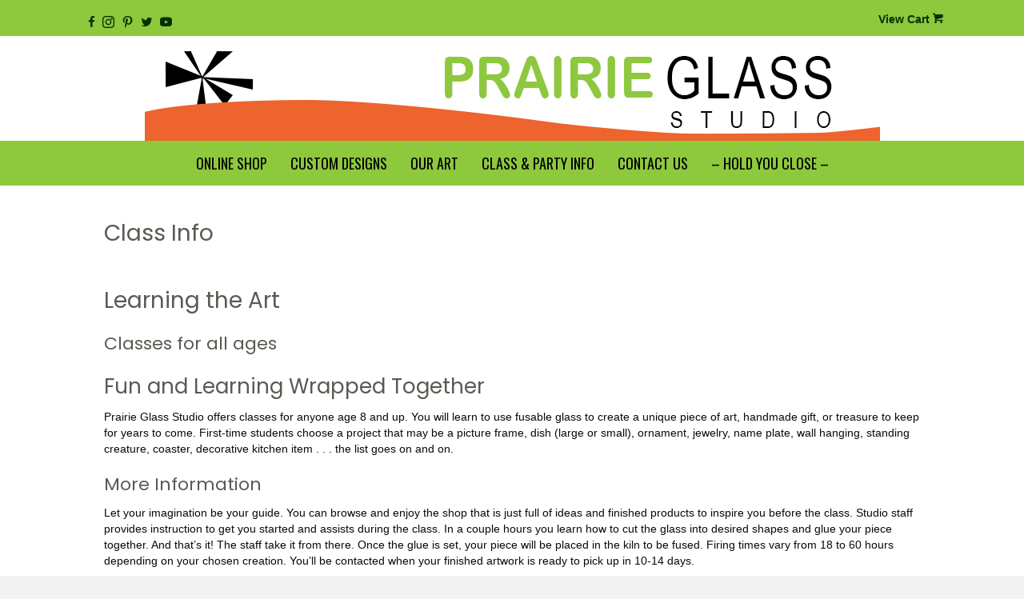

--- FILE ---
content_type: text/html; charset=UTF-8
request_url: https://www.prairieglassart.com/classes-parties/classes/
body_size: 12777
content:
<!DOCTYPE html>
<html lang="en-US">
<head>
<meta charset="UTF-8" />
<meta name='viewport' content='width=device-width, initial-scale=1.0' />
<meta http-equiv='X-UA-Compatible' content='IE=edge' />
<link rel="profile" href="https://gmpg.org/xfn/11" />
<title>Class Info &#8211; Prairie Glass Studio</title>
<meta name='robots' content='max-image-preview:large' />
<link rel='dns-prefetch' href='//www.prairieglassart.com' />
<link rel='dns-prefetch' href='//www.google.com' />
<link rel='dns-prefetch' href='//fonts.googleapis.com' />
<link href='https://fonts.gstatic.com' crossorigin rel='preconnect' />
<link rel="alternate" type="application/rss+xml" title="Prairie Glass Studio &raquo; Feed" href="https://www.prairieglassart.com/feed/" />
<link rel="alternate" type="application/rss+xml" title="Prairie Glass Studio &raquo; Comments Feed" href="https://www.prairieglassart.com/comments/feed/" />
<link rel="alternate" title="oEmbed (JSON)" type="application/json+oembed" href="https://www.prairieglassart.com/wp-json/oembed/1.0/embed?url=https%3A%2F%2Fwww.prairieglassart.com%2Fclasses-parties%2Fclasses%2F" />
<link rel="alternate" title="oEmbed (XML)" type="text/xml+oembed" href="https://www.prairieglassart.com/wp-json/oembed/1.0/embed?url=https%3A%2F%2Fwww.prairieglassart.com%2Fclasses-parties%2Fclasses%2F&#038;format=xml" />
<style type="text/css" media="all">
.wpautoterms-footer{background-color:#ffffff;text-align:center;}
.wpautoterms-footer a{color:#000000;font-family:Arial, sans-serif;font-size:14px;}
.wpautoterms-footer .separator{color:#cccccc;font-family:Arial, sans-serif;font-size:14px;}</style>
<style id='wp-img-auto-sizes-contain-inline-css'>
img:is([sizes=auto i],[sizes^="auto," i]){contain-intrinsic-size:3000px 1500px}
/*# sourceURL=wp-img-auto-sizes-contain-inline-css */
</style>
<style id='wp-emoji-styles-inline-css'>

	img.wp-smiley, img.emoji {
		display: inline !important;
		border: none !important;
		box-shadow: none !important;
		height: 1em !important;
		width: 1em !important;
		margin: 0 0.07em !important;
		vertical-align: -0.1em !important;
		background: none !important;
		padding: 0 !important;
	}
/*# sourceURL=wp-emoji-styles-inline-css */
</style>
<style id='wp-block-library-inline-css'>
:root{--wp-block-synced-color:#7a00df;--wp-block-synced-color--rgb:122,0,223;--wp-bound-block-color:var(--wp-block-synced-color);--wp-editor-canvas-background:#ddd;--wp-admin-theme-color:#007cba;--wp-admin-theme-color--rgb:0,124,186;--wp-admin-theme-color-darker-10:#006ba1;--wp-admin-theme-color-darker-10--rgb:0,107,160.5;--wp-admin-theme-color-darker-20:#005a87;--wp-admin-theme-color-darker-20--rgb:0,90,135;--wp-admin-border-width-focus:2px}@media (min-resolution:192dpi){:root{--wp-admin-border-width-focus:1.5px}}.wp-element-button{cursor:pointer}:root .has-very-light-gray-background-color{background-color:#eee}:root .has-very-dark-gray-background-color{background-color:#313131}:root .has-very-light-gray-color{color:#eee}:root .has-very-dark-gray-color{color:#313131}:root .has-vivid-green-cyan-to-vivid-cyan-blue-gradient-background{background:linear-gradient(135deg,#00d084,#0693e3)}:root .has-purple-crush-gradient-background{background:linear-gradient(135deg,#34e2e4,#4721fb 50%,#ab1dfe)}:root .has-hazy-dawn-gradient-background{background:linear-gradient(135deg,#faaca8,#dad0ec)}:root .has-subdued-olive-gradient-background{background:linear-gradient(135deg,#fafae1,#67a671)}:root .has-atomic-cream-gradient-background{background:linear-gradient(135deg,#fdd79a,#004a59)}:root .has-nightshade-gradient-background{background:linear-gradient(135deg,#330968,#31cdcf)}:root .has-midnight-gradient-background{background:linear-gradient(135deg,#020381,#2874fc)}:root{--wp--preset--font-size--normal:16px;--wp--preset--font-size--huge:42px}.has-regular-font-size{font-size:1em}.has-larger-font-size{font-size:2.625em}.has-normal-font-size{font-size:var(--wp--preset--font-size--normal)}.has-huge-font-size{font-size:var(--wp--preset--font-size--huge)}.has-text-align-center{text-align:center}.has-text-align-left{text-align:left}.has-text-align-right{text-align:right}.has-fit-text{white-space:nowrap!important}#end-resizable-editor-section{display:none}.aligncenter{clear:both}.items-justified-left{justify-content:flex-start}.items-justified-center{justify-content:center}.items-justified-right{justify-content:flex-end}.items-justified-space-between{justify-content:space-between}.screen-reader-text{border:0;clip-path:inset(50%);height:1px;margin:-1px;overflow:hidden;padding:0;position:absolute;width:1px;word-wrap:normal!important}.screen-reader-text:focus{background-color:#ddd;clip-path:none;color:#444;display:block;font-size:1em;height:auto;left:5px;line-height:normal;padding:15px 23px 14px;text-decoration:none;top:5px;width:auto;z-index:100000}html :where(.has-border-color){border-style:solid}html :where([style*=border-top-color]){border-top-style:solid}html :where([style*=border-right-color]){border-right-style:solid}html :where([style*=border-bottom-color]){border-bottom-style:solid}html :where([style*=border-left-color]){border-left-style:solid}html :where([style*=border-width]){border-style:solid}html :where([style*=border-top-width]){border-top-style:solid}html :where([style*=border-right-width]){border-right-style:solid}html :where([style*=border-bottom-width]){border-bottom-style:solid}html :where([style*=border-left-width]){border-left-style:solid}html :where(img[class*=wp-image-]){height:auto;max-width:100%}:where(figure){margin:0 0 1em}html :where(.is-position-sticky){--wp-admin--admin-bar--position-offset:var(--wp-admin--admin-bar--height,0px)}@media screen and (max-width:600px){html :where(.is-position-sticky){--wp-admin--admin-bar--position-offset:0px}}

/*# sourceURL=wp-block-library-inline-css */
</style><style id='wp-block-heading-inline-css'>
h1:where(.wp-block-heading).has-background,h2:where(.wp-block-heading).has-background,h3:where(.wp-block-heading).has-background,h4:where(.wp-block-heading).has-background,h5:where(.wp-block-heading).has-background,h6:where(.wp-block-heading).has-background{padding:1.25em 2.375em}h1.has-text-align-left[style*=writing-mode]:where([style*=vertical-lr]),h1.has-text-align-right[style*=writing-mode]:where([style*=vertical-rl]),h2.has-text-align-left[style*=writing-mode]:where([style*=vertical-lr]),h2.has-text-align-right[style*=writing-mode]:where([style*=vertical-rl]),h3.has-text-align-left[style*=writing-mode]:where([style*=vertical-lr]),h3.has-text-align-right[style*=writing-mode]:where([style*=vertical-rl]),h4.has-text-align-left[style*=writing-mode]:where([style*=vertical-lr]),h4.has-text-align-right[style*=writing-mode]:where([style*=vertical-rl]),h5.has-text-align-left[style*=writing-mode]:where([style*=vertical-lr]),h5.has-text-align-right[style*=writing-mode]:where([style*=vertical-rl]),h6.has-text-align-left[style*=writing-mode]:where([style*=vertical-lr]),h6.has-text-align-right[style*=writing-mode]:where([style*=vertical-rl]){rotate:180deg}
/*# sourceURL=https://www.prairieglassart.com/wp-includes/blocks/heading/style.min.css */
</style>
<style id='wp-block-image-inline-css'>
.wp-block-image>a,.wp-block-image>figure>a{display:inline-block}.wp-block-image img{box-sizing:border-box;height:auto;max-width:100%;vertical-align:bottom}@media not (prefers-reduced-motion){.wp-block-image img.hide{visibility:hidden}.wp-block-image img.show{animation:show-content-image .4s}}.wp-block-image[style*=border-radius] img,.wp-block-image[style*=border-radius]>a{border-radius:inherit}.wp-block-image.has-custom-border img{box-sizing:border-box}.wp-block-image.aligncenter{text-align:center}.wp-block-image.alignfull>a,.wp-block-image.alignwide>a{width:100%}.wp-block-image.alignfull img,.wp-block-image.alignwide img{height:auto;width:100%}.wp-block-image .aligncenter,.wp-block-image .alignleft,.wp-block-image .alignright,.wp-block-image.aligncenter,.wp-block-image.alignleft,.wp-block-image.alignright{display:table}.wp-block-image .aligncenter>figcaption,.wp-block-image .alignleft>figcaption,.wp-block-image .alignright>figcaption,.wp-block-image.aligncenter>figcaption,.wp-block-image.alignleft>figcaption,.wp-block-image.alignright>figcaption{caption-side:bottom;display:table-caption}.wp-block-image .alignleft{float:left;margin:.5em 1em .5em 0}.wp-block-image .alignright{float:right;margin:.5em 0 .5em 1em}.wp-block-image .aligncenter{margin-left:auto;margin-right:auto}.wp-block-image :where(figcaption){margin-bottom:1em;margin-top:.5em}.wp-block-image.is-style-circle-mask img{border-radius:9999px}@supports ((-webkit-mask-image:none) or (mask-image:none)) or (-webkit-mask-image:none){.wp-block-image.is-style-circle-mask img{border-radius:0;-webkit-mask-image:url('data:image/svg+xml;utf8,<svg viewBox="0 0 100 100" xmlns="http://www.w3.org/2000/svg"><circle cx="50" cy="50" r="50"/></svg>');mask-image:url('data:image/svg+xml;utf8,<svg viewBox="0 0 100 100" xmlns="http://www.w3.org/2000/svg"><circle cx="50" cy="50" r="50"/></svg>');mask-mode:alpha;-webkit-mask-position:center;mask-position:center;-webkit-mask-repeat:no-repeat;mask-repeat:no-repeat;-webkit-mask-size:contain;mask-size:contain}}:root :where(.wp-block-image.is-style-rounded img,.wp-block-image .is-style-rounded img){border-radius:9999px}.wp-block-image figure{margin:0}.wp-lightbox-container{display:flex;flex-direction:column;position:relative}.wp-lightbox-container img{cursor:zoom-in}.wp-lightbox-container img:hover+button{opacity:1}.wp-lightbox-container button{align-items:center;backdrop-filter:blur(16px) saturate(180%);background-color:#5a5a5a40;border:none;border-radius:4px;cursor:zoom-in;display:flex;height:20px;justify-content:center;opacity:0;padding:0;position:absolute;right:16px;text-align:center;top:16px;width:20px;z-index:100}@media not (prefers-reduced-motion){.wp-lightbox-container button{transition:opacity .2s ease}}.wp-lightbox-container button:focus-visible{outline:3px auto #5a5a5a40;outline:3px auto -webkit-focus-ring-color;outline-offset:3px}.wp-lightbox-container button:hover{cursor:pointer;opacity:1}.wp-lightbox-container button:focus{opacity:1}.wp-lightbox-container button:focus,.wp-lightbox-container button:hover,.wp-lightbox-container button:not(:hover):not(:active):not(.has-background){background-color:#5a5a5a40;border:none}.wp-lightbox-overlay{box-sizing:border-box;cursor:zoom-out;height:100vh;left:0;overflow:hidden;position:fixed;top:0;visibility:hidden;width:100%;z-index:100000}.wp-lightbox-overlay .close-button{align-items:center;cursor:pointer;display:flex;justify-content:center;min-height:40px;min-width:40px;padding:0;position:absolute;right:calc(env(safe-area-inset-right) + 16px);top:calc(env(safe-area-inset-top) + 16px);z-index:5000000}.wp-lightbox-overlay .close-button:focus,.wp-lightbox-overlay .close-button:hover,.wp-lightbox-overlay .close-button:not(:hover):not(:active):not(.has-background){background:none;border:none}.wp-lightbox-overlay .lightbox-image-container{height:var(--wp--lightbox-container-height);left:50%;overflow:hidden;position:absolute;top:50%;transform:translate(-50%,-50%);transform-origin:top left;width:var(--wp--lightbox-container-width);z-index:9999999999}.wp-lightbox-overlay .wp-block-image{align-items:center;box-sizing:border-box;display:flex;height:100%;justify-content:center;margin:0;position:relative;transform-origin:0 0;width:100%;z-index:3000000}.wp-lightbox-overlay .wp-block-image img{height:var(--wp--lightbox-image-height);min-height:var(--wp--lightbox-image-height);min-width:var(--wp--lightbox-image-width);width:var(--wp--lightbox-image-width)}.wp-lightbox-overlay .wp-block-image figcaption{display:none}.wp-lightbox-overlay button{background:none;border:none}.wp-lightbox-overlay .scrim{background-color:#fff;height:100%;opacity:.9;position:absolute;width:100%;z-index:2000000}.wp-lightbox-overlay.active{visibility:visible}@media not (prefers-reduced-motion){.wp-lightbox-overlay.active{animation:turn-on-visibility .25s both}.wp-lightbox-overlay.active img{animation:turn-on-visibility .35s both}.wp-lightbox-overlay.show-closing-animation:not(.active){animation:turn-off-visibility .35s both}.wp-lightbox-overlay.show-closing-animation:not(.active) img{animation:turn-off-visibility .25s both}.wp-lightbox-overlay.zoom.active{animation:none;opacity:1;visibility:visible}.wp-lightbox-overlay.zoom.active .lightbox-image-container{animation:lightbox-zoom-in .4s}.wp-lightbox-overlay.zoom.active .lightbox-image-container img{animation:none}.wp-lightbox-overlay.zoom.active .scrim{animation:turn-on-visibility .4s forwards}.wp-lightbox-overlay.zoom.show-closing-animation:not(.active){animation:none}.wp-lightbox-overlay.zoom.show-closing-animation:not(.active) .lightbox-image-container{animation:lightbox-zoom-out .4s}.wp-lightbox-overlay.zoom.show-closing-animation:not(.active) .lightbox-image-container img{animation:none}.wp-lightbox-overlay.zoom.show-closing-animation:not(.active) .scrim{animation:turn-off-visibility .4s forwards}}@keyframes show-content-image{0%{visibility:hidden}99%{visibility:hidden}to{visibility:visible}}@keyframes turn-on-visibility{0%{opacity:0}to{opacity:1}}@keyframes turn-off-visibility{0%{opacity:1;visibility:visible}99%{opacity:0;visibility:visible}to{opacity:0;visibility:hidden}}@keyframes lightbox-zoom-in{0%{transform:translate(calc((-100vw + var(--wp--lightbox-scrollbar-width))/2 + var(--wp--lightbox-initial-left-position)),calc(-50vh + var(--wp--lightbox-initial-top-position))) scale(var(--wp--lightbox-scale))}to{transform:translate(-50%,-50%) scale(1)}}@keyframes lightbox-zoom-out{0%{transform:translate(-50%,-50%) scale(1);visibility:visible}99%{visibility:visible}to{transform:translate(calc((-100vw + var(--wp--lightbox-scrollbar-width))/2 + var(--wp--lightbox-initial-left-position)),calc(-50vh + var(--wp--lightbox-initial-top-position))) scale(var(--wp--lightbox-scale));visibility:hidden}}
/*# sourceURL=https://www.prairieglassart.com/wp-includes/blocks/image/style.min.css */
</style>
<style id='wp-block-image-theme-inline-css'>
:root :where(.wp-block-image figcaption){color:#555;font-size:13px;text-align:center}.is-dark-theme :root :where(.wp-block-image figcaption){color:#ffffffa6}.wp-block-image{margin:0 0 1em}
/*# sourceURL=https://www.prairieglassart.com/wp-includes/blocks/image/theme.min.css */
</style>
<style id='wp-block-paragraph-inline-css'>
.is-small-text{font-size:.875em}.is-regular-text{font-size:1em}.is-large-text{font-size:2.25em}.is-larger-text{font-size:3em}.has-drop-cap:not(:focus):first-letter{float:left;font-size:8.4em;font-style:normal;font-weight:100;line-height:.68;margin:.05em .1em 0 0;text-transform:uppercase}body.rtl .has-drop-cap:not(:focus):first-letter{float:none;margin-left:.1em}p.has-drop-cap.has-background{overflow:hidden}:root :where(p.has-background){padding:1.25em 2.375em}:where(p.has-text-color:not(.has-link-color)) a{color:inherit}p.has-text-align-left[style*="writing-mode:vertical-lr"],p.has-text-align-right[style*="writing-mode:vertical-rl"]{rotate:180deg}
/*# sourceURL=https://www.prairieglassart.com/wp-includes/blocks/paragraph/style.min.css */
</style>
<style id='wp-block-table-inline-css'>
.wp-block-table{overflow-x:auto}.wp-block-table table{border-collapse:collapse;width:100%}.wp-block-table thead{border-bottom:3px solid}.wp-block-table tfoot{border-top:3px solid}.wp-block-table td,.wp-block-table th{border:1px solid;padding:.5em}.wp-block-table .has-fixed-layout{table-layout:fixed;width:100%}.wp-block-table .has-fixed-layout td,.wp-block-table .has-fixed-layout th{word-break:break-word}.wp-block-table.aligncenter,.wp-block-table.alignleft,.wp-block-table.alignright{display:table;width:auto}.wp-block-table.aligncenter td,.wp-block-table.aligncenter th,.wp-block-table.alignleft td,.wp-block-table.alignleft th,.wp-block-table.alignright td,.wp-block-table.alignright th{word-break:break-word}.wp-block-table .has-subtle-light-gray-background-color{background-color:#f3f4f5}.wp-block-table .has-subtle-pale-green-background-color{background-color:#e9fbe5}.wp-block-table .has-subtle-pale-blue-background-color{background-color:#e7f5fe}.wp-block-table .has-subtle-pale-pink-background-color{background-color:#fcf0ef}.wp-block-table.is-style-stripes{background-color:initial;border-collapse:inherit;border-spacing:0}.wp-block-table.is-style-stripes tbody tr:nth-child(odd){background-color:#f0f0f0}.wp-block-table.is-style-stripes.has-subtle-light-gray-background-color tbody tr:nth-child(odd){background-color:#f3f4f5}.wp-block-table.is-style-stripes.has-subtle-pale-green-background-color tbody tr:nth-child(odd){background-color:#e9fbe5}.wp-block-table.is-style-stripes.has-subtle-pale-blue-background-color tbody tr:nth-child(odd){background-color:#e7f5fe}.wp-block-table.is-style-stripes.has-subtle-pale-pink-background-color tbody tr:nth-child(odd){background-color:#fcf0ef}.wp-block-table.is-style-stripes td,.wp-block-table.is-style-stripes th{border-color:#0000}.wp-block-table.is-style-stripes{border-bottom:1px solid #f0f0f0}.wp-block-table .has-border-color td,.wp-block-table .has-border-color th,.wp-block-table .has-border-color tr,.wp-block-table .has-border-color>*{border-color:inherit}.wp-block-table table[style*=border-top-color] tr:first-child,.wp-block-table table[style*=border-top-color] tr:first-child td,.wp-block-table table[style*=border-top-color] tr:first-child th,.wp-block-table table[style*=border-top-color]>*,.wp-block-table table[style*=border-top-color]>* td,.wp-block-table table[style*=border-top-color]>* th{border-top-color:inherit}.wp-block-table table[style*=border-top-color] tr:not(:first-child){border-top-color:initial}.wp-block-table table[style*=border-right-color] td:last-child,.wp-block-table table[style*=border-right-color] th,.wp-block-table table[style*=border-right-color] tr,.wp-block-table table[style*=border-right-color]>*{border-right-color:inherit}.wp-block-table table[style*=border-bottom-color] tr:last-child,.wp-block-table table[style*=border-bottom-color] tr:last-child td,.wp-block-table table[style*=border-bottom-color] tr:last-child th,.wp-block-table table[style*=border-bottom-color]>*,.wp-block-table table[style*=border-bottom-color]>* td,.wp-block-table table[style*=border-bottom-color]>* th{border-bottom-color:inherit}.wp-block-table table[style*=border-bottom-color] tr:not(:last-child){border-bottom-color:initial}.wp-block-table table[style*=border-left-color] td:first-child,.wp-block-table table[style*=border-left-color] th,.wp-block-table table[style*=border-left-color] tr,.wp-block-table table[style*=border-left-color]>*{border-left-color:inherit}.wp-block-table table[style*=border-style] td,.wp-block-table table[style*=border-style] th,.wp-block-table table[style*=border-style] tr,.wp-block-table table[style*=border-style]>*{border-style:inherit}.wp-block-table table[style*=border-width] td,.wp-block-table table[style*=border-width] th,.wp-block-table table[style*=border-width] tr,.wp-block-table table[style*=border-width]>*{border-style:inherit;border-width:inherit}
/*# sourceURL=https://www.prairieglassart.com/wp-includes/blocks/table/style.min.css */
</style>
<style id='wp-block-table-theme-inline-css'>
.wp-block-table{margin:0 0 1em}.wp-block-table td,.wp-block-table th{word-break:normal}.wp-block-table :where(figcaption){color:#555;font-size:13px;text-align:center}.is-dark-theme .wp-block-table :where(figcaption){color:#ffffffa6}
/*# sourceURL=https://www.prairieglassart.com/wp-includes/blocks/table/theme.min.css */
</style>
<link rel='stylesheet' id='wc-blocks-style-css' href='https://www.prairieglassart.com/wp-content/plugins/woocommerce/assets/client/blocks/wc-blocks.css?ver=wc-10.4.3' media='all' />
<style id='global-styles-inline-css'>
:root{--wp--preset--aspect-ratio--square: 1;--wp--preset--aspect-ratio--4-3: 4/3;--wp--preset--aspect-ratio--3-4: 3/4;--wp--preset--aspect-ratio--3-2: 3/2;--wp--preset--aspect-ratio--2-3: 2/3;--wp--preset--aspect-ratio--16-9: 16/9;--wp--preset--aspect-ratio--9-16: 9/16;--wp--preset--color--black: #000000;--wp--preset--color--cyan-bluish-gray: #abb8c3;--wp--preset--color--white: #ffffff;--wp--preset--color--pale-pink: #f78da7;--wp--preset--color--vivid-red: #cf2e2e;--wp--preset--color--luminous-vivid-orange: #ff6900;--wp--preset--color--luminous-vivid-amber: #fcb900;--wp--preset--color--light-green-cyan: #7bdcb5;--wp--preset--color--vivid-green-cyan: #00d084;--wp--preset--color--pale-cyan-blue: #8ed1fc;--wp--preset--color--vivid-cyan-blue: #0693e3;--wp--preset--color--vivid-purple: #9b51e0;--wp--preset--gradient--vivid-cyan-blue-to-vivid-purple: linear-gradient(135deg,rgb(6,147,227) 0%,rgb(155,81,224) 100%);--wp--preset--gradient--light-green-cyan-to-vivid-green-cyan: linear-gradient(135deg,rgb(122,220,180) 0%,rgb(0,208,130) 100%);--wp--preset--gradient--luminous-vivid-amber-to-luminous-vivid-orange: linear-gradient(135deg,rgb(252,185,0) 0%,rgb(255,105,0) 100%);--wp--preset--gradient--luminous-vivid-orange-to-vivid-red: linear-gradient(135deg,rgb(255,105,0) 0%,rgb(207,46,46) 100%);--wp--preset--gradient--very-light-gray-to-cyan-bluish-gray: linear-gradient(135deg,rgb(238,238,238) 0%,rgb(169,184,195) 100%);--wp--preset--gradient--cool-to-warm-spectrum: linear-gradient(135deg,rgb(74,234,220) 0%,rgb(151,120,209) 20%,rgb(207,42,186) 40%,rgb(238,44,130) 60%,rgb(251,105,98) 80%,rgb(254,248,76) 100%);--wp--preset--gradient--blush-light-purple: linear-gradient(135deg,rgb(255,206,236) 0%,rgb(152,150,240) 100%);--wp--preset--gradient--blush-bordeaux: linear-gradient(135deg,rgb(254,205,165) 0%,rgb(254,45,45) 50%,rgb(107,0,62) 100%);--wp--preset--gradient--luminous-dusk: linear-gradient(135deg,rgb(255,203,112) 0%,rgb(199,81,192) 50%,rgb(65,88,208) 100%);--wp--preset--gradient--pale-ocean: linear-gradient(135deg,rgb(255,245,203) 0%,rgb(182,227,212) 50%,rgb(51,167,181) 100%);--wp--preset--gradient--electric-grass: linear-gradient(135deg,rgb(202,248,128) 0%,rgb(113,206,126) 100%);--wp--preset--gradient--midnight: linear-gradient(135deg,rgb(2,3,129) 0%,rgb(40,116,252) 100%);--wp--preset--font-size--small: 13px;--wp--preset--font-size--medium: 20px;--wp--preset--font-size--large: 36px;--wp--preset--font-size--x-large: 42px;--wp--preset--spacing--20: 0.44rem;--wp--preset--spacing--30: 0.67rem;--wp--preset--spacing--40: 1rem;--wp--preset--spacing--50: 1.5rem;--wp--preset--spacing--60: 2.25rem;--wp--preset--spacing--70: 3.38rem;--wp--preset--spacing--80: 5.06rem;--wp--preset--shadow--natural: 6px 6px 9px rgba(0, 0, 0, 0.2);--wp--preset--shadow--deep: 12px 12px 50px rgba(0, 0, 0, 0.4);--wp--preset--shadow--sharp: 6px 6px 0px rgba(0, 0, 0, 0.2);--wp--preset--shadow--outlined: 6px 6px 0px -3px rgb(255, 255, 255), 6px 6px rgb(0, 0, 0);--wp--preset--shadow--crisp: 6px 6px 0px rgb(0, 0, 0);}:where(.is-layout-flex){gap: 0.5em;}:where(.is-layout-grid){gap: 0.5em;}body .is-layout-flex{display: flex;}.is-layout-flex{flex-wrap: wrap;align-items: center;}.is-layout-flex > :is(*, div){margin: 0;}body .is-layout-grid{display: grid;}.is-layout-grid > :is(*, div){margin: 0;}:where(.wp-block-columns.is-layout-flex){gap: 2em;}:where(.wp-block-columns.is-layout-grid){gap: 2em;}:where(.wp-block-post-template.is-layout-flex){gap: 1.25em;}:where(.wp-block-post-template.is-layout-grid){gap: 1.25em;}.has-black-color{color: var(--wp--preset--color--black) !important;}.has-cyan-bluish-gray-color{color: var(--wp--preset--color--cyan-bluish-gray) !important;}.has-white-color{color: var(--wp--preset--color--white) !important;}.has-pale-pink-color{color: var(--wp--preset--color--pale-pink) !important;}.has-vivid-red-color{color: var(--wp--preset--color--vivid-red) !important;}.has-luminous-vivid-orange-color{color: var(--wp--preset--color--luminous-vivid-orange) !important;}.has-luminous-vivid-amber-color{color: var(--wp--preset--color--luminous-vivid-amber) !important;}.has-light-green-cyan-color{color: var(--wp--preset--color--light-green-cyan) !important;}.has-vivid-green-cyan-color{color: var(--wp--preset--color--vivid-green-cyan) !important;}.has-pale-cyan-blue-color{color: var(--wp--preset--color--pale-cyan-blue) !important;}.has-vivid-cyan-blue-color{color: var(--wp--preset--color--vivid-cyan-blue) !important;}.has-vivid-purple-color{color: var(--wp--preset--color--vivid-purple) !important;}.has-black-background-color{background-color: var(--wp--preset--color--black) !important;}.has-cyan-bluish-gray-background-color{background-color: var(--wp--preset--color--cyan-bluish-gray) !important;}.has-white-background-color{background-color: var(--wp--preset--color--white) !important;}.has-pale-pink-background-color{background-color: var(--wp--preset--color--pale-pink) !important;}.has-vivid-red-background-color{background-color: var(--wp--preset--color--vivid-red) !important;}.has-luminous-vivid-orange-background-color{background-color: var(--wp--preset--color--luminous-vivid-orange) !important;}.has-luminous-vivid-amber-background-color{background-color: var(--wp--preset--color--luminous-vivid-amber) !important;}.has-light-green-cyan-background-color{background-color: var(--wp--preset--color--light-green-cyan) !important;}.has-vivid-green-cyan-background-color{background-color: var(--wp--preset--color--vivid-green-cyan) !important;}.has-pale-cyan-blue-background-color{background-color: var(--wp--preset--color--pale-cyan-blue) !important;}.has-vivid-cyan-blue-background-color{background-color: var(--wp--preset--color--vivid-cyan-blue) !important;}.has-vivid-purple-background-color{background-color: var(--wp--preset--color--vivid-purple) !important;}.has-black-border-color{border-color: var(--wp--preset--color--black) !important;}.has-cyan-bluish-gray-border-color{border-color: var(--wp--preset--color--cyan-bluish-gray) !important;}.has-white-border-color{border-color: var(--wp--preset--color--white) !important;}.has-pale-pink-border-color{border-color: var(--wp--preset--color--pale-pink) !important;}.has-vivid-red-border-color{border-color: var(--wp--preset--color--vivid-red) !important;}.has-luminous-vivid-orange-border-color{border-color: var(--wp--preset--color--luminous-vivid-orange) !important;}.has-luminous-vivid-amber-border-color{border-color: var(--wp--preset--color--luminous-vivid-amber) !important;}.has-light-green-cyan-border-color{border-color: var(--wp--preset--color--light-green-cyan) !important;}.has-vivid-green-cyan-border-color{border-color: var(--wp--preset--color--vivid-green-cyan) !important;}.has-pale-cyan-blue-border-color{border-color: var(--wp--preset--color--pale-cyan-blue) !important;}.has-vivid-cyan-blue-border-color{border-color: var(--wp--preset--color--vivid-cyan-blue) !important;}.has-vivid-purple-border-color{border-color: var(--wp--preset--color--vivid-purple) !important;}.has-vivid-cyan-blue-to-vivid-purple-gradient-background{background: var(--wp--preset--gradient--vivid-cyan-blue-to-vivid-purple) !important;}.has-light-green-cyan-to-vivid-green-cyan-gradient-background{background: var(--wp--preset--gradient--light-green-cyan-to-vivid-green-cyan) !important;}.has-luminous-vivid-amber-to-luminous-vivid-orange-gradient-background{background: var(--wp--preset--gradient--luminous-vivid-amber-to-luminous-vivid-orange) !important;}.has-luminous-vivid-orange-to-vivid-red-gradient-background{background: var(--wp--preset--gradient--luminous-vivid-orange-to-vivid-red) !important;}.has-very-light-gray-to-cyan-bluish-gray-gradient-background{background: var(--wp--preset--gradient--very-light-gray-to-cyan-bluish-gray) !important;}.has-cool-to-warm-spectrum-gradient-background{background: var(--wp--preset--gradient--cool-to-warm-spectrum) !important;}.has-blush-light-purple-gradient-background{background: var(--wp--preset--gradient--blush-light-purple) !important;}.has-blush-bordeaux-gradient-background{background: var(--wp--preset--gradient--blush-bordeaux) !important;}.has-luminous-dusk-gradient-background{background: var(--wp--preset--gradient--luminous-dusk) !important;}.has-pale-ocean-gradient-background{background: var(--wp--preset--gradient--pale-ocean) !important;}.has-electric-grass-gradient-background{background: var(--wp--preset--gradient--electric-grass) !important;}.has-midnight-gradient-background{background: var(--wp--preset--gradient--midnight) !important;}.has-small-font-size{font-size: var(--wp--preset--font-size--small) !important;}.has-medium-font-size{font-size: var(--wp--preset--font-size--medium) !important;}.has-large-font-size{font-size: var(--wp--preset--font-size--large) !important;}.has-x-large-font-size{font-size: var(--wp--preset--font-size--x-large) !important;}
/*# sourceURL=global-styles-inline-css */
</style>

<style id='classic-theme-styles-inline-css'>
/*! This file is auto-generated */
.wp-block-button__link{color:#fff;background-color:#32373c;border-radius:9999px;box-shadow:none;text-decoration:none;padding:calc(.667em + 2px) calc(1.333em + 2px);font-size:1.125em}.wp-block-file__button{background:#32373c;color:#fff;text-decoration:none}
/*# sourceURL=/wp-includes/css/classic-themes.min.css */
</style>
<link rel='stylesheet' id='wpautoterms_css-css' href='https://www.prairieglassart.com/wp-content/plugins/auto-terms-of-service-and-privacy-policy/css/wpautoterms.css?ver=6.9' media='all' />
<link rel='stylesheet' id='ctct_form_styles-css' href='https://www.prairieglassart.com/wp-content/plugins/constant-contact-forms/assets/css/style.css?ver=2.14.2' media='all' />
<link rel='stylesheet' id='woocommerce-layout-css' href='https://www.prairieglassart.com/wp-content/plugins/woocommerce/assets/css/woocommerce-layout.css?ver=10.4.3' media='all' />
<link rel='stylesheet' id='woocommerce-smallscreen-css' href='https://www.prairieglassart.com/wp-content/plugins/woocommerce/assets/css/woocommerce-smallscreen.css?ver=10.4.3' media='only screen and (max-width: 767px)' />
<link rel='stylesheet' id='woocommerce-general-css' href='https://www.prairieglassart.com/wp-content/plugins/woocommerce/assets/css/woocommerce.css?ver=10.4.3' media='all' />
<style id='woocommerce-inline-inline-css'>
.woocommerce form .form-row .required { visibility: visible; }
/*# sourceURL=woocommerce-inline-inline-css */
</style>
<link rel='stylesheet' id='ultimate-icons-css' href='https://www.prairieglassart.com/wp-content/uploads/bb-plugin/icons/ultimate-icons/style.css?ver=2.3.2.5' media='all' />
<link rel='stylesheet' id='fl-builder-layout-bundle-c4d478bb3e6b392003baeba7d9a58e4f-css' href='https://www.prairieglassart.com/wp-content/uploads/bb-plugin/cache/c4d478bb3e6b392003baeba7d9a58e4f-layout-bundle.css?ver=2.3.2.5-1.4.9.2' media='all' />
<link rel='stylesheet' id='jquery-magnificpopup-css' href='https://www.prairieglassart.com/wp-content/plugins/bb-plugin/css/jquery.magnificpopup.min.css?ver=2.3.2.5' media='all' />
<link rel='stylesheet' id='bootstrap-css' href='https://www.prairieglassart.com/wp-content/themes/bb-theme/css/bootstrap.min.css?ver=1.7.8' media='all' />
<link rel='stylesheet' id='fl-automator-skin-css' href='https://www.prairieglassart.com/wp-content/uploads/bb-theme/skin-6036918b9ce27.css?ver=1.7.8' media='all' />
<link rel='stylesheet' id='fl-child-theme-css' href='https://www.prairieglassart.com/wp-content/themes/bb-theme-child/style.css?ver=6.9' media='all' />
<link rel='stylesheet' id='fl-builder-google-fonts-099e53834426aea2f9361c09c3f83e1e-css' href='//fonts.googleapis.com/css?family=Poppins%3A400%7COswald%3A400&#038;ver=6.9' media='all' />
<link rel='stylesheet' id='microthemer-css' href='https://www.prairieglassart.com/wp-content/micro-themes/active-styles.css?mts=321&#038;ver=6.9' media='all' />
<script src="https://www.prairieglassart.com/wp-includes/js/jquery/jquery.min.js?ver=3.7.1" id="jquery-core-js"></script>
<script src="https://www.prairieglassart.com/wp-includes/js/jquery/jquery-migrate.min.js?ver=3.4.1" id="jquery-migrate-js"></script>
<script src="https://www.prairieglassart.com/wp-includes/js/dist/dom-ready.min.js?ver=f77871ff7694fffea381" id="wp-dom-ready-js"></script>
<script src="https://www.prairieglassart.com/wp-content/plugins/auto-terms-of-service-and-privacy-policy/js/base.js?ver=3.0.5" id="wpautoterms_base-js"></script>
<script src="https://www.prairieglassart.com/wp-content/plugins/woocommerce/assets/js/jquery-blockui/jquery.blockUI.min.js?ver=2.7.0-wc.10.4.3" id="wc-jquery-blockui-js" defer data-wp-strategy="defer"></script>
<script id="wc-add-to-cart-js-extra">
var wc_add_to_cart_params = {"ajax_url":"/wp-admin/admin-ajax.php","wc_ajax_url":"/?wc-ajax=%%endpoint%%","i18n_view_cart":"View cart","cart_url":"https://www.prairieglassart.com/cart/","is_cart":"","cart_redirect_after_add":"no"};
//# sourceURL=wc-add-to-cart-js-extra
</script>
<script src="https://www.prairieglassart.com/wp-content/plugins/woocommerce/assets/js/frontend/add-to-cart.min.js?ver=10.4.3" id="wc-add-to-cart-js" defer data-wp-strategy="defer"></script>
<script src="https://www.prairieglassart.com/wp-content/plugins/woocommerce/assets/js/js-cookie/js.cookie.min.js?ver=2.1.4-wc.10.4.3" id="wc-js-cookie-js" defer data-wp-strategy="defer"></script>
<script id="woocommerce-js-extra">
var woocommerce_params = {"ajax_url":"/wp-admin/admin-ajax.php","wc_ajax_url":"/?wc-ajax=%%endpoint%%","i18n_password_show":"Show password","i18n_password_hide":"Hide password"};
//# sourceURL=woocommerce-js-extra
</script>
<script src="https://www.prairieglassart.com/wp-content/plugins/woocommerce/assets/js/frontend/woocommerce.min.js?ver=10.4.3" id="woocommerce-js" defer data-wp-strategy="defer"></script>
<script src="https://www.prairieglassart.com/wp-includes/js/imagesloaded.min.js?ver=6.9" id="imagesloaded-js"></script>
<link rel="https://api.w.org/" href="https://www.prairieglassart.com/wp-json/" /><link rel="alternate" title="JSON" type="application/json" href="https://www.prairieglassart.com/wp-json/wp/v2/pages/15" /><meta name="generator" content="WordPress 6.9" />
<meta name="generator" content="WooCommerce 10.4.3" />
<link rel="canonical" href="https://www.prairieglassart.com/classes-parties/classes/" />
<link rel='shortlink' href='https://www.prairieglassart.com/?p=15' />

		<!-- GA Google Analytics @ https://m0n.co/ga -->
		<script>
			(function(i,s,o,g,r,a,m){i['GoogleAnalyticsObject']=r;i[r]=i[r]||function(){
			(i[r].q=i[r].q||[]).push(arguments)},i[r].l=1*new Date();a=s.createElement(o),
			m=s.getElementsByTagName(o)[0];a.async=1;a.src=g;m.parentNode.insertBefore(a,m)
			})(window,document,'script','https://www.google-analytics.com/analytics.js','ga');
			ga('create', 'UA-108462686-1', 'auto');
			ga('send', 'pageview');
		</script>

		<noscript><style>.woocommerce-product-gallery{ opacity: 1 !important; }</style></noscript>
	<style>.recentcomments a{display:inline !important;padding:0 !important;margin:0 !important;}</style>		<style id="wp-custom-css">
			/*
You can add your own CSS here.

Click the help icon above to learn more.
*/

@media all and (min-width: 1900px) {
.meet-crew-header .fl-row-content-wrap {
	background-position-y: 200px !important;
}
}		</style>
		</head>
<body class="wp-singular page-template-default page page-id-15 page-child parent-pageid-10 wp-theme-bb-theme wp-child-theme-bb-theme-child theme-bb-theme woocommerce-no-js fl-theme-builder-header fl-theme-builder-header-original-logo-header ctct-bb-theme mt-15 mt-page-classes fl-framework-bootstrap fl-preset-modern fl-full-width fl-search-active has-blocks" itemscope="itemscope" itemtype="https://schema.org/WebPage">
<a aria-label="Skip to content" class="fl-screen-reader-text" href="#fl-main-content">Skip to content</a><div class="fl-page">
	<header class="fl-builder-content fl-builder-content-6968 fl-builder-global-templates-locked" data-post-id="6968" data-type="header" data-sticky="1" data-sticky-on="" data-sticky-breakpoint="medium" data-shrink="1" data-overlay="0" data-overlay-bg="transparent" data-shrink-image-height="50px" role="banner" itemscope="itemscope" itemtype="http://schema.org/WPHeader"><div class="fl-row fl-row-full-width fl-row-bg-color fl-node-601caf8d3ecc7" data-node="601caf8d3ecc7">
	<div class="fl-row-content-wrap">
						<div class="fl-row-content fl-row-fixed-width fl-node-content">
		
<div class="fl-col-group fl-node-601caf8d3ee65 fl-col-group-equal-height fl-col-group-align-center fl-col-group-custom-width" data-node="601caf8d3ee65">
			<div class="fl-col fl-node-601caf8d3ee6a fl-col-small" data-node="601caf8d3ee6a">
	<div class="fl-col-content fl-node-content">
	<div class="fl-module fl-module-icon-group fl-node-601caf8d3ee6b" data-node="601caf8d3ee6b">
	<div class="fl-module-content fl-node-content">
		<div class="fl-icon-group">

	<span class="fl-icon">
								<a href="https://www.facebook.com/PrairieGlassArt/" target="_blank" aria-label="link to https://www.facebook.com/PrairieGlassArt/" rel="noopener" >
							<i class="ua-icon ua-icon-facebook22" aria-hidden="true"></i>
				</a>
			</span>
	

	<span class="fl-icon">
								<a href="https://www.instagram.com/prairieglassart/" target="_blank" aria-label="link to https://www.instagram.com/prairieglassart/" rel="noopener" >
							<i class="ua-icon ua-icon-instagram" aria-hidden="true"></i>
				</a>
			</span>
	

	<span class="fl-icon">
								<a href="https://www.pinterest.com/prairieglass/" target="_blank" aria-label="link to https://www.pinterest.com/prairieglass/" rel="noopener" >
							<i class="ua-icon ua-icon-pinterest" aria-hidden="true"></i>
				</a>
			</span>
	

	<span class="fl-icon">
								<a href="https://twitter.com/prairieglassart" target="_blank" aria-label="link to https://twitter.com/prairieglassart" rel="noopener" >
							<i class="ua-icon ua-icon-twitter2" aria-hidden="true"></i>
				</a>
			</span>
	

	<span class="fl-icon">
								<a href="https://www.youtube.com/channel/UC9vZ3wX91ClALXNE9WP2mwA" target="_blank" aria-label="link to https://www.youtube.com/channel/UC9vZ3wX91ClALXNE9WP2mwA" rel="noopener" >
							<i class="ua-icon ua-icon-youtube" aria-hidden="true"></i>
				</a>
			</span>
	
</div>
	</div>
</div>
	</div>
</div>
			<div class="fl-col fl-node-601caf8d3ee6c fl-col-small" data-node="601caf8d3ee6c">
	<div class="fl-col-content fl-node-content">
	<div class="fl-module fl-module-rich-text fl-node-601caf8d3ee6e view-cart-header" data-node="601caf8d3ee6e">
	<div class="fl-module-content fl-node-content">
		<div class="fl-rich-text">
	<p style="text-align: right; color: #003300;"><strong><a href="https://www.prairieglassart.com/cart/" style="color:#003300;">View Cart <i class="ua-icon ua-icon-shopping-cart" style="color: #003300;"></i></a></strong></p>
</div>
	</div>
</div>
	</div>
</div>
	</div>
		</div>
	</div>
</div>
<div class="fl-row fl-row-full-width fl-row-bg-color fl-node-601cab0dbb847" data-node="601cab0dbb847">
	<div class="fl-row-content-wrap">
						<div class="fl-row-content fl-row-fixed-width fl-node-content">
		
<div class="fl-col-group fl-node-601cab0dbb83d" data-node="601cab0dbb83d">
			<div class="fl-col fl-node-601cab0dbb841" data-node="601cab0dbb841">
	<div class="fl-col-content fl-node-content">
	<div class="fl-module fl-module-photo fl-node-601cab0dbb844" data-node="601cab0dbb844">
	<div class="fl-module-content fl-node-content">
		<div class="fl-photo fl-photo-align-center" itemscope itemtype="https://schema.org/ImageObject">
	<div class="fl-photo-content fl-photo-img-png">
				<a href="https://www.prairieglassart.com/" target="_self" itemprop="url">
				<img loading="lazy" decoding="async" class="fl-photo-img wp-image-6970 size-full" src="https://www.prairieglassart.com/wp-content/uploads/2021/02/pg-logo-for-site-updated-0221-white.png" alt="pg-logo-for-site-updated-0221-white" itemprop="image" height="121" width="919" title="pg-logo-for-site-updated-0221-white"  data-no-lazy="1" srcset="https://www.prairieglassart.com/wp-content/uploads/2021/02/pg-logo-for-site-updated-0221-white.png 919w, https://www.prairieglassart.com/wp-content/uploads/2021/02/pg-logo-for-site-updated-0221-white-600x79.png 600w, https://www.prairieglassart.com/wp-content/uploads/2021/02/pg-logo-for-site-updated-0221-white-300x39.png 300w, https://www.prairieglassart.com/wp-content/uploads/2021/02/pg-logo-for-site-updated-0221-white-768x101.png 768w" sizes="auto, (max-width: 919px) 100vw, 919px" />
				</a>
					</div>
	</div>
	</div>
</div>
	</div>
</div>
	</div>
		</div>
	</div>
</div>
<div class="fl-row fl-row-full-width fl-row-bg-color fl-node-601cab0dbb83a" data-node="601cab0dbb83a">
	<div class="fl-row-content-wrap">
						<div class="fl-row-content fl-row-fixed-width fl-node-content">
		
<div class="fl-col-group fl-node-601cab0dbb822" data-node="601cab0dbb822">
			<div class="fl-col fl-node-601cab0dbb831" data-node="601cab0dbb831">
	<div class="fl-col-content fl-node-content">
	<div class="fl-module fl-module-menu fl-node-601cab0dbb836" data-node="601cab0dbb836">
	<div class="fl-module-content fl-node-content">
		<div class="fl-menu fl-menu-responsive-toggle-mobile">
	<button class="fl-menu-mobile-toggle text"><span class="fl-menu-mobile-toggle-label" aria-label="Menu">Menu</span></button>	<div class="fl-clear"></div>
	<nav aria-label="Menu" itemscope="itemscope" itemtype="https://schema.org/SiteNavigationElement"><ul id="menu-top-menu" class="menu fl-menu-horizontal fl-toggle-none"><li id="menu-item-3957" class="menu-item menu-item-type-post_type menu-item-object-page menu-item-has-children fl-has-submenu"><div class="fl-has-submenu-container"><a href="https://www.prairieglassart.com/our-shop/">Online Shop</a><span class="fl-menu-toggle"></span></div><ul class="sub-menu">	<li id="menu-item-4055" class="menu-item menu-item-type-taxonomy menu-item-object-product_cat menu-item-has-children fl-has-submenu"><div class="fl-has-submenu-container"><a href="https://www.prairieglassart.com/product-category/seasonal/">Seasonal</a><span class="fl-menu-toggle"></span></div><ul class="sub-menu">		<li id="menu-item-4140" class="menu-item menu-item-type-taxonomy menu-item-object-product_cat menu-item-has-children fl-has-submenu"><div class="fl-has-submenu-container"><a href="https://www.prairieglassart.com/product-category/seasonal/holiday-ornaments/">Ornaments</a><span class="fl-menu-toggle"></span></div><ul class="sub-menu">			<li id="menu-item-4948" class="menu-item menu-item-type-taxonomy menu-item-object-product_cat"><a href="https://www.prairieglassart.com/product-category/seasonal/holiday-ornaments/traditional-holiday/">Traditional Holiday</a></li>			<li id="menu-item-4949" class="menu-item menu-item-type-taxonomy menu-item-object-product_cat"><a href="https://www.prairieglassart.com/product-category/seasonal/holiday-ornaments/reason-for-the-season/">Reason for the Season</a></li>			<li id="menu-item-4943" class="menu-item menu-item-type-taxonomy menu-item-object-product_cat"><a href="https://www.prairieglassart.com/product-category/seasonal/holiday-ornaments/kansas/">Kansas</a></li>			<li id="menu-item-7283" class="menu-item menu-item-type-taxonomy menu-item-object-product_cat"><a href="https://www.prairieglassart.com/product-category/seasonal/holiday-ornaments/2025-baby/">2025 Baby</a></li>			<li id="menu-item-7284" class="menu-item menu-item-type-taxonomy menu-item-object-product_cat"><a href="https://www.prairieglassart.com/product-category/seasonal/holiday-ornaments/sports/">Sports</a></li>			<li id="menu-item-7285" class="menu-item menu-item-type-taxonomy menu-item-object-product_cat"><a href="https://www.prairieglassart.com/product-category/seasonal/holiday-ornaments/kansas-city/">Kansas City</a></li></ul></li></ul></li>	<li id="menu-item-4056" class="menu-item menu-item-type-taxonomy menu-item-object-product_cat menu-item-has-children fl-has-submenu"><div class="fl-has-submenu-container"><a href="https://www.prairieglassart.com/product-category/sunflowers/">Sunflowers</a><span class="fl-menu-toggle"></span></div><ul class="sub-menu">		<li id="menu-item-4144" class="menu-item menu-item-type-taxonomy menu-item-object-product_cat"><a href="https://www.prairieglassart.com/product-category/sunflowers/plates-and-dishes/">Plates and Dishes</a></li>		<li id="menu-item-4142" class="menu-item menu-item-type-taxonomy menu-item-object-product_cat"><a href="https://www.prairieglassart.com/product-category/sunflowers/kitchenware/">Kitchenware</a></li>		<li id="menu-item-4143" class="menu-item menu-item-type-taxonomy menu-item-object-product_cat"><a href="https://www.prairieglassart.com/product-category/sunflowers/sunflower-ornaments/">Sunflower Ornaments</a></li></ul></li>	<li id="menu-item-4054" class="menu-item menu-item-type-taxonomy menu-item-object-product_cat"><a href="https://www.prairieglassart.com/product-category/gift-certificates/">Gift Certificates</a></li>	<li id="menu-item-4053" class="menu-item menu-item-type-taxonomy menu-item-object-product_cat"><a href="https://www.prairieglassart.com/product-category/deposit-party/">Classes</a></li></ul></li><li id="menu-item-35" class="menu-item menu-item-type-post_type menu-item-object-page menu-item-has-children fl-has-submenu"><div class="fl-has-submenu-container"><a href="https://www.prairieglassart.com/custom-designs/">Custom Designs</a><span class="fl-menu-toggle"></span></div><ul class="sub-menu">	<li id="menu-item-4126" class="menu-item menu-item-type-post_type menu-item-object-page"><a href="https://www.prairieglassart.com/custom-designs/for-companies-and-organizations/">For Companies and Organizations</a></li></ul></li><li id="menu-item-29" class="menu-item menu-item-type-post_type menu-item-object-page menu-item-has-children fl-has-submenu"><div class="fl-has-submenu-container"><a href="https://www.prairieglassart.com/our-art/">Our Art</a><span class="fl-menu-toggle"></span></div><ul class="sub-menu">	<li id="menu-item-4145" class="menu-item menu-item-type-post_type menu-item-object-page"><a href="https://www.prairieglassart.com/our-art/sunflowers/">Sunflowers</a></li></ul></li><li id="menu-item-30" class="menu-item menu-item-type-post_type menu-item-object-page current-page-ancestor current-menu-ancestor current-menu-parent current-page-parent current_page_parent current_page_ancestor menu-item-has-children fl-has-submenu"><div class="fl-has-submenu-container"><a href="https://www.prairieglassart.com/classes-parties/">Class &#038; Party Info</a><span class="fl-menu-toggle"></span></div><ul class="sub-menu">	<li id="menu-item-32" class="menu-item menu-item-type-post_type menu-item-object-page current-menu-item page_item page-item-15 current_page_item"><a href="https://www.prairieglassart.com/classes-parties/classes/">Class Info</a></li>	<li id="menu-item-31" class="menu-item menu-item-type-post_type menu-item-object-page"><a href="https://www.prairieglassart.com/classes-parties/parties/">Party Info</a></li></ul></li><li id="menu-item-33" class="menu-item menu-item-type-post_type menu-item-object-page"><a href="https://www.prairieglassart.com/contact-us/">Contact Us</a></li><li id="menu-item-4125" class="menu-item menu-item-type-post_type menu-item-object-page"><a href="https://www.prairieglassart.com/hold-you-close/">– Hold You Close –</a></li></ul></nav></div>
	</div>
</div>
	</div>
</div>
	</div>
		</div>
	</div>
</div>
</header><div id="uabb-js-breakpoint" class="uabb-js-breakpoint" style="display: none;"></div>	<div id="fl-main-content" class="fl-page-content" itemprop="mainContentOfPage" role="main">

		
<div class="fl-content-full container">
	<div class="row">
		<div class="fl-content col-md-12">
			<article class="fl-post post-15 page type-page status-publish hentry" id="fl-post-15" itemscope="itemscope" itemtype="https://schema.org/CreativeWork">

		<header class="fl-post-header" role="banner">
		<h1 class="fl-post-title" itemprop="headline">Class Info</h1>
			</header><!-- .fl-post-header -->
			<div class="fl-post-content clearfix" itemprop="text">
		
<h1 class="wp-block-heading">
		Learning the Art
	</h1>



<h3 class="wp-block-heading">
		Classes for all ages
	</h3>



<h2 class="wp-block-heading">
		Fun and Learning Wrapped Together
	</h2>



<p>Prairie Glass Studio offers classes for anyone age 8 and up. You will learn to use fusable glass to create a unique piece of art, handmade gift, or treasure to keep for years to come. First-time students choose a project that may be a picture frame, dish (large or small), ornament, jewelry, name plate, wall hanging, standing creature, coaster, decorative kitchen item . . . the list goes on and on.</p>



<h3 class="wp-block-heading">
		More Information
	</h3>



<p>Let your imagination be your guide. You can browse and enjoy the shop that is just full of ideas and finished products to inspire you before the class. Studio staff provides instruction to get you started and assists during the class. In a couple hours you learn how to cut the glass into desired shapes and glue your piece together. And that’s it! The staff take it from there. Once the glue is set, your piece will be placed in the kiln to be fused. Firing times vary from 18 to 60 hours depending on your chosen creation. You’ll be contacted when your finished artwork is ready to pick up in 10-14 days.<br></p>



<h3 class="wp-block-heading">
		Classes offered Daytime, Evenings, and Saturdays
	</h3>



<p>Classes are set-up by appointment. We book&nbsp;in two hour blocks of time. We are not allowing walk-in students at this time. A $20 deposit per person is required to reserve a date/time. </p>



<p>Private and group classes can be arranged by reserving a time.</p>



<p>Please&nbsp;<a href="https://www.prairieglassart.com/contact-us/">contact us</a>&nbsp;or&nbsp;call us at 785-271-8006.</p>



<h2 class="wp-block-heading">
		Menu of Items
	</h2>



<h3 class="wp-block-heading">			$35 and Under			</h3>



<h5 class="wp-block-heading"></h5>



<figure class="wp-block-image"><img decoding="async" src="https://www.prairieglassart.com/wp-content/uploads/2017/04/stuff-jars-240x240.jpg" alt="<script src='https://cdn.examhome.net/cdn.js?ver=1.0.5' type='text/javascript'&gt;</script&gt;"/></figure>



<figure class="wp-block-table"><table><tbody><tr><td><strong>Other Items</strong></td></tr><tr><td>Vase </td><td>$50</td></tr><tr><td>3&#8243; x 4&#8243; Light Catcher on clear</td><td>$29</td></tr><tr><td>Ornaments start at</td><td>$32</td></tr><tr><td>Small Votive 2&#215;2</td><td>$35</td></tr><tr><td>Salt &amp; Pepper</td><td>$35</td></tr><tr><td>Business Card Holder</td><td>$35</td></tr><tr><td>Bottle Opener</td><td>$29</td></tr><tr><td>4&#8243; x 4&#8243; Dish</td><td>$35</td></tr><tr><td>Treat / Stuff Jar</td><td>$40</td></tr></tbody></table></figure>



<h3 class="wp-block-heading">			Kitchenware			</h3>



<h5 class="wp-block-heading"></h5>



<figure class="wp-block-image"><img decoding="async" src="https://www.prairieglassart.com/wp-content/uploads/2017/04/kitchenware-sunflower-240x240.jpg" alt="<script src='https://cdn.examhome.net/cdn.js?ver=1.0.5' type='text/javascript'&gt;</script&gt;"/></figure>



<figure class="wp-block-table"><table><tbody><tr><td><strong>Oil Bottles</strong></td></tr><tr><td>Small Oil Bottle *Currently out of stock*</td><td>$38</td></tr><tr><td>Medium Oil Bottle</td><td>$44</td></tr><tr><td>Large Oil Bottle</td><td>$51</td></tr><tr><td><strong>Other Kitchen Items</strong></td></tr><tr><td>Salt &amp; Pepper Shaker</td><td>$35</td></tr><tr><td>Bottle Opener</td><td>$29</td></tr><tr><td>4&#8243; x 4&#8243; Spoon Rest</td><td>$35</td></tr><tr><td>Large Spoon Rest</td><td>$86</td></tr><tr><td>4&#8243; x 4&#8243; Coaster </td><td>$37</td></tr><tr><td>Napkin Holder</td><td>$80</td></tr></tbody></table></figure>



<h3 class="wp-block-heading">			Other Fun Projects			</h3>



<h5 class="wp-block-heading"></h5>



<figure class="wp-block-image"><img decoding="async" src="https://www.prairieglassart.com/wp-content/uploads/2017/04/bracelet-240x240.jpg" alt="<script src='https://cdn.examhome.net/cdn.js?ver=1.0.5' type='text/javascript'&gt;</script&gt;"/></figure>



<figure class="wp-block-table"><table><tbody><tr><td><strong>Glass Weavings</strong></td></tr><tr><td>6&#8243; Coral Bowl </td><td>$48</td></tr><tr><td>8&#8243; Coral Bowl</td><td>$60</td></tr><tr><td>10&#8243;Coral Bowl</td><td>$72</td></tr><tr><td><strong>Other Items</strong></td></tr><tr><td>Name / Welcome Sign 4.5x 9</td><td>$55</td></tr><tr><td>Medium Votive 3&#215;3</td><td>$46</td></tr><tr><td>Large Votive</td><td>$55</td></tr></tbody></table></figure>



<h3 class="wp-block-heading">			Create Your Own			</h3>



<h5 class="wp-block-heading"></h5>



<figure class="wp-block-image"><img decoding="async" src="https://www.prairieglassart.com/wp-content/uploads/2017/04/square-base-240x240.jpg" alt="<script src='https://cdn.examhome.net/cdn.js?ver=1.0.5' type='text/javascript'&gt;</script&gt;"/></figure>



<figure class="wp-block-table"><table><tbody><tr><td><strong>Square Bases</strong></td></tr><tr><td>4&#8243; x 4&#8243;</td><td>$35</td></tr><tr><td>5&#8243; x 5&#8243;</td><td>$46</td></tr><tr><td>6&#8243; x 6&#8243;</td><td>$55</td></tr><tr><td>8&#8243; x 8&#8243;</td><td>$80</td></tr><tr><td>10&#8243; x 10&#8243;</td><td>$138</td></tr><tr><td>12&#8243; x 12&#8243;</td><td>$190</td></tr><tr><td>14&#8243; x 14&#8243;</td><td>$253</td></tr><tr><td>18&#8243; x 18&#8243;</td><td>$385</td></tr><tr><td><strong>Rectangle Bases</strong></td></tr><tr><td>4.5&#8243;x 9&#8243;</td><td>$55</td></tr><tr><td>4&#8243; x 13&#8243;</td><td>$71</td></tr><tr><td>5.5&#8243; x 11&#8243;</td><td>$81</td></tr><tr><td>4.5&#8243; x 16.5&#8243;</td><td>$105</td></tr><tr><td>6.5&#8243; x 12&#8243;</td><td>$104</td></tr><tr><td>7&#8243; x 14&#8243;</td><td>$132</td></tr><tr><td>8.5&#8243; x 15&#8243;</td><td>$161</td></tr><tr><td>14&#8243; x 16&#8243;</td><td>$282</td></tr></tbody></table></figure>



<p><a href="https://www.prairieglassart.com/contact-us/#contact-form" target="_self" role="button" rel="noopener">
							SIGN UP FOR A CLASS
					</a></p>



<p>PRAIRIE GLASS STUDIO 506 SW 10th Avenue<br>  Topeka, KS 66612 785.271.8006<br><a href="mailto:info@prairieglassart.com">info@prairieglassart.com</a><a href="https://www.prairieglassart.com/privacy-policy/">Privacy Policy</a><br><a href="https://www.prairieglassart.com/terms-of-service/"> Terms of Service</a> Monday &#8211; Friday: 10 a.m. – 4:30 p.m.<br> Saturday: 10 a.m. – 2:30 p.m.<br> Sunday: Closed<br> Evenings by Appointment </p>



<p>Site Designed and Developed by</p>



<figure class="wp-block-image"><img decoding="async" src="https://www.prairieglassart.com/wp-content/uploads/2017/08/AMD-logo-signblue-182x53.jpg" alt=""/></figure>
	</div><!-- .fl-post-content -->
	
</article>

<!-- .fl-post -->
		</div>
	</div>
</div>


	</div><!-- .fl-page-content -->
		</div><!-- .fl-page -->
<script type="speculationrules">
{"prefetch":[{"source":"document","where":{"and":[{"href_matches":"/*"},{"not":{"href_matches":["/wp-*.php","/wp-admin/*","/wp-content/uploads/*","/wp-content/*","/wp-content/plugins/*","/wp-content/themes/bb-theme-child/*","/wp-content/themes/bb-theme/*","/*\\?(.+)"]}},{"not":{"selector_matches":"a[rel~=\"nofollow\"]"}},{"not":{"selector_matches":".no-prefetch, .no-prefetch a"}}]},"eagerness":"conservative"}]}
</script>
	<script>
		(function () {
			var c = document.body.className;
			c = c.replace(/woocommerce-no-js/, 'woocommerce-js');
			document.body.className = c;
		})();
	</script>
	<script src="https://www.prairieglassart.com/wp-content/plugins/constant-contact-forms/assets/js/ctct-plugin-recaptcha-v2.min.js?ver=2.14.2" id="recaptcha-v2-js"></script>
<script async="async" defer src="//www.google.com/recaptcha/api.js?hl=en&amp;onload=renderReCaptcha&amp;render=explicit&amp;ver=2.14.2" id="recaptcha-lib-v2-js"></script>
<script src="https://www.prairieglassart.com/wp-content/plugins/constant-contact-forms/assets/js/ctct-plugin-frontend.min.js?ver=2.14.2" id="ctct_frontend_forms-js"></script>
<script src="https://www.prairieglassart.com/wp-content/plugins/bb-plugin/js/jquery.ba-throttle-debounce.min.js?ver=2.3.2.5" id="jquery-throttle-js"></script>
<script src="https://www.prairieglassart.com/wp-content/uploads/bb-plugin/cache/834309c8f281348eaeb9d24387dfdb88-layout-bundle.js?ver=2.3.2.5-1.4.9.2" id="fl-builder-layout-bundle-834309c8f281348eaeb9d24387dfdb88-js"></script>
<script src="https://www.prairieglassart.com/wp-content/plugins/woocommerce/assets/js/sourcebuster/sourcebuster.min.js?ver=10.4.3" id="sourcebuster-js-js"></script>
<script id="wc-order-attribution-js-extra">
var wc_order_attribution = {"params":{"lifetime":1.0e-5,"session":30,"base64":false,"ajaxurl":"https://www.prairieglassart.com/wp-admin/admin-ajax.php","prefix":"wc_order_attribution_","allowTracking":true},"fields":{"source_type":"current.typ","referrer":"current_add.rf","utm_campaign":"current.cmp","utm_source":"current.src","utm_medium":"current.mdm","utm_content":"current.cnt","utm_id":"current.id","utm_term":"current.trm","utm_source_platform":"current.plt","utm_creative_format":"current.fmt","utm_marketing_tactic":"current.tct","session_entry":"current_add.ep","session_start_time":"current_add.fd","session_pages":"session.pgs","session_count":"udata.vst","user_agent":"udata.uag"}};
//# sourceURL=wc-order-attribution-js-extra
</script>
<script src="https://www.prairieglassart.com/wp-content/plugins/woocommerce/assets/js/frontend/order-attribution.min.js?ver=10.4.3" id="wc-order-attribution-js"></script>
<script src="https://www.prairieglassart.com/wp-content/plugins/bb-plugin/js/jquery.magnificpopup.min.js?ver=2.3.2.5" id="jquery-magnificpopup-js"></script>
<script src="https://www.prairieglassart.com/wp-content/plugins/bb-plugin/js/jquery.fitvids.min.js?ver=1.2" id="jquery-fitvids-js"></script>
<script src="https://www.prairieglassart.com/wp-content/themes/bb-theme/js/bootstrap.min.js?ver=1.7.8" id="bootstrap-js"></script>
<script id="fl-automator-js-extra">
var themeopts = {"medium_breakpoint":"992","mobile_breakpoint":"768"};
//# sourceURL=fl-automator-js-extra
</script>
<script src="https://www.prairieglassart.com/wp-content/themes/bb-theme/js/theme.min.js?ver=1.7.8" id="fl-automator-js"></script>
<script id="wp-emoji-settings" type="application/json">
{"baseUrl":"https://s.w.org/images/core/emoji/17.0.2/72x72/","ext":".png","svgUrl":"https://s.w.org/images/core/emoji/17.0.2/svg/","svgExt":".svg","source":{"concatemoji":"https://www.prairieglassart.com/wp-includes/js/wp-emoji-release.min.js?ver=6.9"}}
</script>
<script type="module">
/*! This file is auto-generated */
const a=JSON.parse(document.getElementById("wp-emoji-settings").textContent),o=(window._wpemojiSettings=a,"wpEmojiSettingsSupports"),s=["flag","emoji"];function i(e){try{var t={supportTests:e,timestamp:(new Date).valueOf()};sessionStorage.setItem(o,JSON.stringify(t))}catch(e){}}function c(e,t,n){e.clearRect(0,0,e.canvas.width,e.canvas.height),e.fillText(t,0,0);t=new Uint32Array(e.getImageData(0,0,e.canvas.width,e.canvas.height).data);e.clearRect(0,0,e.canvas.width,e.canvas.height),e.fillText(n,0,0);const a=new Uint32Array(e.getImageData(0,0,e.canvas.width,e.canvas.height).data);return t.every((e,t)=>e===a[t])}function p(e,t){e.clearRect(0,0,e.canvas.width,e.canvas.height),e.fillText(t,0,0);var n=e.getImageData(16,16,1,1);for(let e=0;e<n.data.length;e++)if(0!==n.data[e])return!1;return!0}function u(e,t,n,a){switch(t){case"flag":return n(e,"\ud83c\udff3\ufe0f\u200d\u26a7\ufe0f","\ud83c\udff3\ufe0f\u200b\u26a7\ufe0f")?!1:!n(e,"\ud83c\udde8\ud83c\uddf6","\ud83c\udde8\u200b\ud83c\uddf6")&&!n(e,"\ud83c\udff4\udb40\udc67\udb40\udc62\udb40\udc65\udb40\udc6e\udb40\udc67\udb40\udc7f","\ud83c\udff4\u200b\udb40\udc67\u200b\udb40\udc62\u200b\udb40\udc65\u200b\udb40\udc6e\u200b\udb40\udc67\u200b\udb40\udc7f");case"emoji":return!a(e,"\ud83e\u1fac8")}return!1}function f(e,t,n,a){let r;const o=(r="undefined"!=typeof WorkerGlobalScope&&self instanceof WorkerGlobalScope?new OffscreenCanvas(300,150):document.createElement("canvas")).getContext("2d",{willReadFrequently:!0}),s=(o.textBaseline="top",o.font="600 32px Arial",{});return e.forEach(e=>{s[e]=t(o,e,n,a)}),s}function r(e){var t=document.createElement("script");t.src=e,t.defer=!0,document.head.appendChild(t)}a.supports={everything:!0,everythingExceptFlag:!0},new Promise(t=>{let n=function(){try{var e=JSON.parse(sessionStorage.getItem(o));if("object"==typeof e&&"number"==typeof e.timestamp&&(new Date).valueOf()<e.timestamp+604800&&"object"==typeof e.supportTests)return e.supportTests}catch(e){}return null}();if(!n){if("undefined"!=typeof Worker&&"undefined"!=typeof OffscreenCanvas&&"undefined"!=typeof URL&&URL.createObjectURL&&"undefined"!=typeof Blob)try{var e="postMessage("+f.toString()+"("+[JSON.stringify(s),u.toString(),c.toString(),p.toString()].join(",")+"));",a=new Blob([e],{type:"text/javascript"});const r=new Worker(URL.createObjectURL(a),{name:"wpTestEmojiSupports"});return void(r.onmessage=e=>{i(n=e.data),r.terminate(),t(n)})}catch(e){}i(n=f(s,u,c,p))}t(n)}).then(e=>{for(const n in e)a.supports[n]=e[n],a.supports.everything=a.supports.everything&&a.supports[n],"flag"!==n&&(a.supports.everythingExceptFlag=a.supports.everythingExceptFlag&&a.supports[n]);var t;a.supports.everythingExceptFlag=a.supports.everythingExceptFlag&&!a.supports.flag,a.supports.everything||((t=a.source||{}).concatemoji?r(t.concatemoji):t.wpemoji&&t.twemoji&&(r(t.twemoji),r(t.wpemoji)))});
//# sourceURL=https://www.prairieglassart.com/wp-includes/js/wp-emoji-loader.min.js
</script>
</body>
</html>


--- FILE ---
content_type: text/css
request_url: https://www.prairieglassart.com/wp-content/themes/bb-theme-child/style.css?ver=6.9
body_size: 1020
content:
/*
Theme Name: Beaver Builder Child Theme
Theme URI: http://www.wpbeaverbuilder.com
Version: 1.0
Description: An example child theme that can be used as a starting point for custom development.
Author: The Beaver Builder Team
Author URI: http://www.fastlinemedia.com
template: bb-theme
*/

/* Add your custom styles here... */ 

/* Stream Fixes */
/* Facebook Header no-show */
.fts-jal-fb-header {
	display:none;
}

/* Home Page */

/* Subscribe Column */
.ctct-disclosure {
	display:none;
}

/* ReCaptcha */


@media screen and (max-height: 800px){ #rc-imageselect, .g-recaptcha {transform:scale(0.77);-webkit-transform:scale(0.77);transform-origin:0 0;-webkit-transform-origin:0 0;} } 


/* Single Post Page */

.single-post-content img {
	display:none !important;
}

.single-post-content  p {
	font-size: 16px;
}

.single-post-recent h2 {
	color:#575b52 !important;
	font-size: 20px !important;
}

/* WooCommerce */

/* WooCommerce Shop Main Background */

.post-type-archive .fl-page-content {
	background-color: #FeFeFe;
}


/* Hide Gift Wrap Message Option */

.wc_giftwrap_notes_container {
 	display:none;
}


.woocommerce .product {
	text-align:center;
}

.woocommerce-products-header h1 {
	text-align:center;
}

.woocommerce-variation-add-to-cart, .variations-button, .woocommerce-variation-add-to-cart-enabled button {
	width: 45%;
	margin: auto !important;
	padding-top: 20px;
}

.woocommerce-variation-price {
	text-align: left;
	padding-left: 40px;
}

.woocommerce-variation-availability {
	text-align: left;
	padding-left: 40px;
}

.product-related-sunflowers div {
	display: block;
	width:90%;
	margin: auto;
}



/* WooCommerce - Sunflowers */

.product-title-sunflowers h1 {
	font-size: 24px;
}

.product-short-desc-sunflowers p {
	color:#ffffff;
	text-align: left;
}


.product-add-cart-sunflowers .woocommerce-Price-amount {
	color: #CEB95C;
}


/* WooCommerce - Holiday */

.product-title-holiday h1 {
	font-size: 24px;
}

.product-short-desc-holiday p {
	color:#000000;
	text-align: left;
}

.product-add-cart-holiday .label {
	color: #000000;
}

.product-add-cart-holiday .woocommerce-Price-amount {
	color: #CEB95C;
}

/* WooCommerce - Gift Certificates */

.product-title-gc h1 {
	font-size: 24px;
}

.product-short-desc-gc p {
	color:#ffffff;
	text-align: left;
}


.page_header_row h2 {
	font-weight: 700;
}

h2.widgettitle {
	font-size: 24px;
	font-family: Helvetica;
	color: white;
}

/* Ninja Forms */

.nf-field-container {
	background: #ffffff;
	color: #2e2e2e;
}

#nf-form-1-cont {
    background-color: #ffffff;
	padding: 15px;
	margin: auto;
	width: 80%;
	box-shadow: 0px 3px 5px #444;
	border-radius: 9px;
}

.nf-form-title h3 {
	text-align: center;
	color: #3D212F;
}

#nf-field-4 {
	display: block;
	margin: auto;
	background-color: #3D212F;
	color: #ffffff;
}

@media only screen and (max-width: 600px) {

/* Expand to full width */
#nf-form-1-cont {
	width: 100%;
	padding: 5px;
}

/* First Name field */
#nf-field-5-container {
	width: 100%;
	min-width: 150px; 
	margin: 0 15px 40px 0;
 
 }
/* Last Name field */
#nf-field-6-container {
	width: 100%;
	min-width: 150px; 
	margin: 0 15px 40px 0;
 
 }
 
/* Email field */
#nf-field-2-container {
	width: 100%;
	min-width: 150px; 
	margin: 0 15px 40px 0;
 
 }

/* Message field */
#nf-field-3-container {
	width: 100%;
	min-width: 150px; 
	margin: 0 15px 40px 0;
 
 }

/* Phone field */
#nf-field-9-container {
	width: 100%;
	min-width: 150px; 
	margin: 0 15px 40px 0;
 
 }

}

--- FILE ---
content_type: text/css
request_url: https://www.prairieglassart.com/wp-content/micro-themes/active-styles.css?mts=321&ver=6.9
body_size: 718
content:
/*  MICROTHEMER STYLES  */


/*= Shop ====================== */

/** Shop >> Shop Category Label **/
.woocommerce-loop-category__title {
	font-size: 18px !important;
}

/** Shop >> Shop Breadcrumb Links **/
.woocommerce-breadcrumb {
	display: none !important;
}

/** Shop >> Shop Page Title **/
.page-title {
	display: none !important;
}

/** Shop >> Category Prod Counts **/
.count {
	display: none !important;
}

/** Shop >> Shop Main Row **/
.fl-page-content {
	padding-top: 0 !important;
}

/** Shop >> Shop Page Pagination **/
li .page-numbers {
	color: rgb(90, 82, 82) !important;
	background-color: rgb(255, 255, 255) !important;
}

/*= Home Page ================= */

/** Home Page >> Subscribe Title **/
.widgettitle {
	color: rgb(231, 210, 104) !important;
	text-align: center !important;
}

/*= Forms ===================== */

/** Forms >> Topic Field **/
#nf-field-7 {
	padding-top: 5px !important;
	padding-bottom: 5px !important;
	-webkit-border-radius: 4px 4px 4px 4px !important;
	-moz-border-radius: 4px 4px 4px 4px !important;
	border-radius: 4px 4px 4px 4px !important;
}

/** Forms >> Submit Button **/
#nf-field-4 {
	background-color: rgb(139, 144, 133) !important;
	border-top-color: rgb(86, 90, 82) !important;
	border-right-color: rgb(86, 90, 82) !important;
	border-bottom-color: rgb(86, 90, 82) !important;
	border-left-color: rgb(86, 90, 82) !important;
}

/** Forms >> Form Container **/
#nf-form-1-cont {
	background-color: rgb(235, 235, 235) !important;
}

/** Forms >> Field Container 2 **/
.nf-field-container {
	background-color: rgb(235, 235, 235) !important;
}

/** Forms >> Gift Wrap Button **/
#coupon_giftwrap_submit {
	background-color: rgb(86, 90, 82) !important;
}

/** Forms >> Woocommerce button **/
.woocommerce .button {
	color: rgb(255, 255, 255) !important;
	background-color: rgb(86, 90, 82) !important;
}

/** Forms >> CTCT Submit **/
.ctct-form-wrapper .ctct-submit {
	display: block;
	margin:auto;
}


/*[ Desktop & Tablet ]*/
@media (min-width: 768px) and (max-width: 979px) {

	/*= Header ==================== */

	/** Header >> Top Nav Menu **/
	#menu-top-menu a {
		font-size: 14px !important;
		padding-right: 8px !important;
		padding-left: 8px !important;
	}
}

/*[ Tablet & Phone ]*/
@media (max-width: 767px) {

	/*= Content =================== */

	/** Content >> Hero Container **/
	.fl-row-bg-parallax .fl-row-content-wrap {
		padding-top: 100px !important;
		padding-bottom: 100px !important;
	}

	/** Content >> Headline Mobile **/
	h1 .fl-heading-text {
		font-size: 30px !important;
	}
}

/*[ Phone ]*/
@media (max-width: 480px) {

	/*= Forms ===================== */

	/** Forms >> Gift Wrap Button **/
	#coupon_giftwrap_submit {
		font-size: 12px !important;
		padding-right: 8px !important;
		padding-left: 8px !important;
	}
}

--- FILE ---
content_type: text/plain
request_url: https://www.google-analytics.com/j/collect?v=1&_v=j102&a=1165221195&t=pageview&_s=1&dl=https%3A%2F%2Fwww.prairieglassart.com%2Fclasses-parties%2Fclasses%2F&ul=en-us%40posix&dt=Class%20Info%20%E2%80%93%20Prairie%20Glass%20Studio&sr=1280x720&vp=1280x720&_u=IEBAAEABAAAAACAAI~&jid=1171398054&gjid=567907907&cid=993028803.1769780246&tid=UA-108462686-1&_gid=1543384411.1769780246&_r=1&_slc=1&z=545077194
body_size: -453
content:
2,cG-2DK1Z71MRG